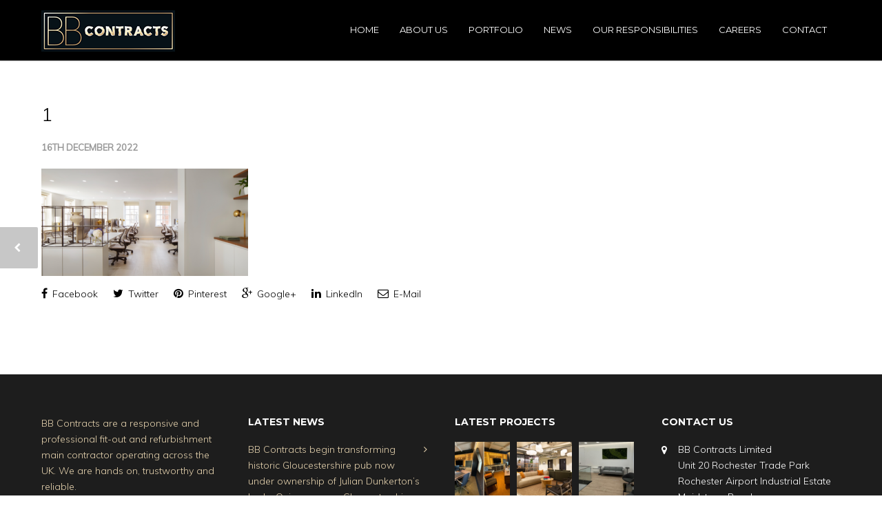

--- FILE ---
content_type: text/html; charset=UTF-8
request_url: https://www.bbcontracts.com/portfolio-item/hooke-london-mayfair/1-23/
body_size: 14295
content:
<!doctype html>
<html lang="en-GB">
<head>
<meta http-equiv="Content-Type" content="text/html; charset=UTF-8" />
<title>1 - BB Contracts</title>
<!-- Mobile Specific Metas & Favicons -->
<meta name="viewport" content="width=device-width, initial-scale=1, maximum-scale=1, user-scalable=0"><!-- WordPress Stuff -->
                        <script>
                            /* You can add more configuration options to webfontloader by previously defining the WebFontConfig with your options */
                            if ( typeof WebFontConfig === "undefined" ) {
                                WebFontConfig = new Object();
                            }
                            WebFontConfig['google'] = {families: ['Montserrat:400,700', 'Muli:300,400,300italic,400italic', 'Open+Sans:800&amp;subset=latin']};

                            (function() {
                                var wf = document.createElement( 'script' );
                                wf.src = 'https://ajax.googleapis.com/ajax/libs/webfont/1.5.3/webfont.js';
                                wf.type = 'text/javascript';
                                wf.async = 'true';
                                var s = document.getElementsByTagName( 'script' )[0];
                                s.parentNode.insertBefore( wf, s );
                            })();
                        </script>
                        <meta name='robots' content='index, follow, max-image-preview:large, max-snippet:-1, max-video-preview:-1' />
<script type="text/javascript">function rgmkInitGoogleMaps(){window.rgmkGoogleMapsCallback=true;try{jQuery(document).trigger("rgmkGoogleMapsLoad")}catch(err){}}</script>
	<!-- This site is optimized with the Yoast SEO plugin v26.5 - https://yoast.com/wordpress/plugins/seo/ -->
	<link rel="canonical" href="https://www.bbcontracts.com/portfolio-item/hooke-london-mayfair/1-23/" />
	<meta property="og:locale" content="en_GB" />
	<meta property="og:type" content="article" />
	<meta property="og:title" content="1 - BB Contracts" />
	<meta property="og:url" content="https://www.bbcontracts.com/portfolio-item/hooke-london-mayfair/1-23/" />
	<meta property="og:site_name" content="BB Contracts" />
	<meta property="og:image" content="https://www.bbcontracts.com/portfolio-item/hooke-london-mayfair/1-23" />
	<meta property="og:image:width" content="1920" />
	<meta property="og:image:height" content="1000" />
	<meta property="og:image:type" content="image/png" />
	<meta name="twitter:card" content="summary_large_image" />
	<script type="application/ld+json" class="yoast-schema-graph">{"@context":"https://schema.org","@graph":[{"@type":"WebPage","@id":"https://www.bbcontracts.com/portfolio-item/hooke-london-mayfair/1-23/","url":"https://www.bbcontracts.com/portfolio-item/hooke-london-mayfair/1-23/","name":"1 - BB Contracts","isPartOf":{"@id":"https://www.bbcontracts.com/#website"},"primaryImageOfPage":{"@id":"https://www.bbcontracts.com/portfolio-item/hooke-london-mayfair/1-23/#primaryimage"},"image":{"@id":"https://www.bbcontracts.com/portfolio-item/hooke-london-mayfair/1-23/#primaryimage"},"thumbnailUrl":"https://www.bbcontracts.com/wp-content/uploads/2022/12/1-1.png","datePublished":"2022-12-16T08:19:55+00:00","breadcrumb":{"@id":"https://www.bbcontracts.com/portfolio-item/hooke-london-mayfair/1-23/#breadcrumb"},"inLanguage":"en-GB","potentialAction":[{"@type":"ReadAction","target":["https://www.bbcontracts.com/portfolio-item/hooke-london-mayfair/1-23/"]}]},{"@type":"ImageObject","inLanguage":"en-GB","@id":"https://www.bbcontracts.com/portfolio-item/hooke-london-mayfair/1-23/#primaryimage","url":"https://www.bbcontracts.com/wp-content/uploads/2022/12/1-1.png","contentUrl":"https://www.bbcontracts.com/wp-content/uploads/2022/12/1-1.png","width":1920,"height":1000},{"@type":"BreadcrumbList","@id":"https://www.bbcontracts.com/portfolio-item/hooke-london-mayfair/1-23/#breadcrumb","itemListElement":[{"@type":"ListItem","position":1,"name":"Home","item":"https://www.bbcontracts.com/"},{"@type":"ListItem","position":2,"name":"Hooke London, Mayfair","item":"https://www.bbcontracts.com/portfolio-item/hooke-london-mayfair/"},{"@type":"ListItem","position":3,"name":"1"}]},{"@type":"WebSite","@id":"https://www.bbcontracts.com/#website","url":"https://www.bbcontracts.com/","name":"BB Contracts","description":"Refurbishing and fit-out contracting at it&#039;s very best","potentialAction":[{"@type":"SearchAction","target":{"@type":"EntryPoint","urlTemplate":"https://www.bbcontracts.com/?s={search_term_string}"},"query-input":{"@type":"PropertyValueSpecification","valueRequired":true,"valueName":"search_term_string"}}],"inLanguage":"en-GB"}]}</script>
	<!-- / Yoast SEO plugin. -->


<link rel='dns-prefetch' href='//www.bbcontracts.com' />
<link rel="alternate" type="application/rss+xml" title="BB Contracts &raquo; Feed" href="https://www.bbcontracts.com/feed/" />
<link rel="alternate" type="application/rss+xml" title="BB Contracts &raquo; Comments Feed" href="https://www.bbcontracts.com/comments/feed/" />
<link rel="alternate" title="oEmbed (JSON)" type="application/json+oembed" href="https://www.bbcontracts.com/wp-json/oembed/1.0/embed?url=https%3A%2F%2Fwww.bbcontracts.com%2Fportfolio-item%2Fhooke-london-mayfair%2F1-23%2F" />
<link rel="alternate" title="oEmbed (XML)" type="text/xml+oembed" href="https://www.bbcontracts.com/wp-json/oembed/1.0/embed?url=https%3A%2F%2Fwww.bbcontracts.com%2Fportfolio-item%2Fhooke-london-mayfair%2F1-23%2F&#038;format=xml" />
		<!-- This site uses the Google Analytics by ExactMetrics plugin v8.10.2 - Using Analytics tracking - https://www.exactmetrics.com/ -->
		<!-- Note: ExactMetrics is not currently configured on this site. The site owner needs to authenticate with Google Analytics in the ExactMetrics settings panel. -->
					<!-- No tracking code set -->
				<!-- / Google Analytics by ExactMetrics -->
		<style id='wp-img-auto-sizes-contain-inline-css' type='text/css'>
img:is([sizes=auto i],[sizes^="auto," i]){contain-intrinsic-size:3000px 1500px}
/*# sourceURL=wp-img-auto-sizes-contain-inline-css */
</style>
<style id='wp-emoji-styles-inline-css' type='text/css'>

	img.wp-smiley, img.emoji {
		display: inline !important;
		border: none !important;
		box-shadow: none !important;
		height: 1em !important;
		width: 1em !important;
		margin: 0 0.07em !important;
		vertical-align: -0.1em !important;
		background: none !important;
		padding: 0 !important;
	}
/*# sourceURL=wp-emoji-styles-inline-css */
</style>
<style id='wp-block-library-inline-css' type='text/css'>
:root{--wp-block-synced-color:#7a00df;--wp-block-synced-color--rgb:122,0,223;--wp-bound-block-color:var(--wp-block-synced-color);--wp-editor-canvas-background:#ddd;--wp-admin-theme-color:#007cba;--wp-admin-theme-color--rgb:0,124,186;--wp-admin-theme-color-darker-10:#006ba1;--wp-admin-theme-color-darker-10--rgb:0,107,160.5;--wp-admin-theme-color-darker-20:#005a87;--wp-admin-theme-color-darker-20--rgb:0,90,135;--wp-admin-border-width-focus:2px}@media (min-resolution:192dpi){:root{--wp-admin-border-width-focus:1.5px}}.wp-element-button{cursor:pointer}:root .has-very-light-gray-background-color{background-color:#eee}:root .has-very-dark-gray-background-color{background-color:#313131}:root .has-very-light-gray-color{color:#eee}:root .has-very-dark-gray-color{color:#313131}:root .has-vivid-green-cyan-to-vivid-cyan-blue-gradient-background{background:linear-gradient(135deg,#00d084,#0693e3)}:root .has-purple-crush-gradient-background{background:linear-gradient(135deg,#34e2e4,#4721fb 50%,#ab1dfe)}:root .has-hazy-dawn-gradient-background{background:linear-gradient(135deg,#faaca8,#dad0ec)}:root .has-subdued-olive-gradient-background{background:linear-gradient(135deg,#fafae1,#67a671)}:root .has-atomic-cream-gradient-background{background:linear-gradient(135deg,#fdd79a,#004a59)}:root .has-nightshade-gradient-background{background:linear-gradient(135deg,#330968,#31cdcf)}:root .has-midnight-gradient-background{background:linear-gradient(135deg,#020381,#2874fc)}:root{--wp--preset--font-size--normal:16px;--wp--preset--font-size--huge:42px}.has-regular-font-size{font-size:1em}.has-larger-font-size{font-size:2.625em}.has-normal-font-size{font-size:var(--wp--preset--font-size--normal)}.has-huge-font-size{font-size:var(--wp--preset--font-size--huge)}.has-text-align-center{text-align:center}.has-text-align-left{text-align:left}.has-text-align-right{text-align:right}.has-fit-text{white-space:nowrap!important}#end-resizable-editor-section{display:none}.aligncenter{clear:both}.items-justified-left{justify-content:flex-start}.items-justified-center{justify-content:center}.items-justified-right{justify-content:flex-end}.items-justified-space-between{justify-content:space-between}.screen-reader-text{border:0;clip-path:inset(50%);height:1px;margin:-1px;overflow:hidden;padding:0;position:absolute;width:1px;word-wrap:normal!important}.screen-reader-text:focus{background-color:#ddd;clip-path:none;color:#444;display:block;font-size:1em;height:auto;left:5px;line-height:normal;padding:15px 23px 14px;text-decoration:none;top:5px;width:auto;z-index:100000}html :where(.has-border-color){border-style:solid}html :where([style*=border-top-color]){border-top-style:solid}html :where([style*=border-right-color]){border-right-style:solid}html :where([style*=border-bottom-color]){border-bottom-style:solid}html :where([style*=border-left-color]){border-left-style:solid}html :where([style*=border-width]){border-style:solid}html :where([style*=border-top-width]){border-top-style:solid}html :where([style*=border-right-width]){border-right-style:solid}html :where([style*=border-bottom-width]){border-bottom-style:solid}html :where([style*=border-left-width]){border-left-style:solid}html :where(img[class*=wp-image-]){height:auto;max-width:100%}:where(figure){margin:0 0 1em}html :where(.is-position-sticky){--wp-admin--admin-bar--position-offset:var(--wp-admin--admin-bar--height,0px)}@media screen and (max-width:600px){html :where(.is-position-sticky){--wp-admin--admin-bar--position-offset:0px}}

/*# sourceURL=wp-block-library-inline-css */
</style><style id='global-styles-inline-css' type='text/css'>
:root{--wp--preset--aspect-ratio--square: 1;--wp--preset--aspect-ratio--4-3: 4/3;--wp--preset--aspect-ratio--3-4: 3/4;--wp--preset--aspect-ratio--3-2: 3/2;--wp--preset--aspect-ratio--2-3: 2/3;--wp--preset--aspect-ratio--16-9: 16/9;--wp--preset--aspect-ratio--9-16: 9/16;--wp--preset--color--black: #000000;--wp--preset--color--cyan-bluish-gray: #abb8c3;--wp--preset--color--white: #ffffff;--wp--preset--color--pale-pink: #f78da7;--wp--preset--color--vivid-red: #cf2e2e;--wp--preset--color--luminous-vivid-orange: #ff6900;--wp--preset--color--luminous-vivid-amber: #fcb900;--wp--preset--color--light-green-cyan: #7bdcb5;--wp--preset--color--vivid-green-cyan: #00d084;--wp--preset--color--pale-cyan-blue: #8ed1fc;--wp--preset--color--vivid-cyan-blue: #0693e3;--wp--preset--color--vivid-purple: #9b51e0;--wp--preset--gradient--vivid-cyan-blue-to-vivid-purple: linear-gradient(135deg,rgb(6,147,227) 0%,rgb(155,81,224) 100%);--wp--preset--gradient--light-green-cyan-to-vivid-green-cyan: linear-gradient(135deg,rgb(122,220,180) 0%,rgb(0,208,130) 100%);--wp--preset--gradient--luminous-vivid-amber-to-luminous-vivid-orange: linear-gradient(135deg,rgb(252,185,0) 0%,rgb(255,105,0) 100%);--wp--preset--gradient--luminous-vivid-orange-to-vivid-red: linear-gradient(135deg,rgb(255,105,0) 0%,rgb(207,46,46) 100%);--wp--preset--gradient--very-light-gray-to-cyan-bluish-gray: linear-gradient(135deg,rgb(238,238,238) 0%,rgb(169,184,195) 100%);--wp--preset--gradient--cool-to-warm-spectrum: linear-gradient(135deg,rgb(74,234,220) 0%,rgb(151,120,209) 20%,rgb(207,42,186) 40%,rgb(238,44,130) 60%,rgb(251,105,98) 80%,rgb(254,248,76) 100%);--wp--preset--gradient--blush-light-purple: linear-gradient(135deg,rgb(255,206,236) 0%,rgb(152,150,240) 100%);--wp--preset--gradient--blush-bordeaux: linear-gradient(135deg,rgb(254,205,165) 0%,rgb(254,45,45) 50%,rgb(107,0,62) 100%);--wp--preset--gradient--luminous-dusk: linear-gradient(135deg,rgb(255,203,112) 0%,rgb(199,81,192) 50%,rgb(65,88,208) 100%);--wp--preset--gradient--pale-ocean: linear-gradient(135deg,rgb(255,245,203) 0%,rgb(182,227,212) 50%,rgb(51,167,181) 100%);--wp--preset--gradient--electric-grass: linear-gradient(135deg,rgb(202,248,128) 0%,rgb(113,206,126) 100%);--wp--preset--gradient--midnight: linear-gradient(135deg,rgb(2,3,129) 0%,rgb(40,116,252) 100%);--wp--preset--font-size--small: 13px;--wp--preset--font-size--medium: 20px;--wp--preset--font-size--large: 36px;--wp--preset--font-size--x-large: 42px;--wp--preset--spacing--20: 0.44rem;--wp--preset--spacing--30: 0.67rem;--wp--preset--spacing--40: 1rem;--wp--preset--spacing--50: 1.5rem;--wp--preset--spacing--60: 2.25rem;--wp--preset--spacing--70: 3.38rem;--wp--preset--spacing--80: 5.06rem;--wp--preset--shadow--natural: 6px 6px 9px rgba(0, 0, 0, 0.2);--wp--preset--shadow--deep: 12px 12px 50px rgba(0, 0, 0, 0.4);--wp--preset--shadow--sharp: 6px 6px 0px rgba(0, 0, 0, 0.2);--wp--preset--shadow--outlined: 6px 6px 0px -3px rgb(255, 255, 255), 6px 6px rgb(0, 0, 0);--wp--preset--shadow--crisp: 6px 6px 0px rgb(0, 0, 0);}:where(.is-layout-flex){gap: 0.5em;}:where(.is-layout-grid){gap: 0.5em;}body .is-layout-flex{display: flex;}.is-layout-flex{flex-wrap: wrap;align-items: center;}.is-layout-flex > :is(*, div){margin: 0;}body .is-layout-grid{display: grid;}.is-layout-grid > :is(*, div){margin: 0;}:where(.wp-block-columns.is-layout-flex){gap: 2em;}:where(.wp-block-columns.is-layout-grid){gap: 2em;}:where(.wp-block-post-template.is-layout-flex){gap: 1.25em;}:where(.wp-block-post-template.is-layout-grid){gap: 1.25em;}.has-black-color{color: var(--wp--preset--color--black) !important;}.has-cyan-bluish-gray-color{color: var(--wp--preset--color--cyan-bluish-gray) !important;}.has-white-color{color: var(--wp--preset--color--white) !important;}.has-pale-pink-color{color: var(--wp--preset--color--pale-pink) !important;}.has-vivid-red-color{color: var(--wp--preset--color--vivid-red) !important;}.has-luminous-vivid-orange-color{color: var(--wp--preset--color--luminous-vivid-orange) !important;}.has-luminous-vivid-amber-color{color: var(--wp--preset--color--luminous-vivid-amber) !important;}.has-light-green-cyan-color{color: var(--wp--preset--color--light-green-cyan) !important;}.has-vivid-green-cyan-color{color: var(--wp--preset--color--vivid-green-cyan) !important;}.has-pale-cyan-blue-color{color: var(--wp--preset--color--pale-cyan-blue) !important;}.has-vivid-cyan-blue-color{color: var(--wp--preset--color--vivid-cyan-blue) !important;}.has-vivid-purple-color{color: var(--wp--preset--color--vivid-purple) !important;}.has-black-background-color{background-color: var(--wp--preset--color--black) !important;}.has-cyan-bluish-gray-background-color{background-color: var(--wp--preset--color--cyan-bluish-gray) !important;}.has-white-background-color{background-color: var(--wp--preset--color--white) !important;}.has-pale-pink-background-color{background-color: var(--wp--preset--color--pale-pink) !important;}.has-vivid-red-background-color{background-color: var(--wp--preset--color--vivid-red) !important;}.has-luminous-vivid-orange-background-color{background-color: var(--wp--preset--color--luminous-vivid-orange) !important;}.has-luminous-vivid-amber-background-color{background-color: var(--wp--preset--color--luminous-vivid-amber) !important;}.has-light-green-cyan-background-color{background-color: var(--wp--preset--color--light-green-cyan) !important;}.has-vivid-green-cyan-background-color{background-color: var(--wp--preset--color--vivid-green-cyan) !important;}.has-pale-cyan-blue-background-color{background-color: var(--wp--preset--color--pale-cyan-blue) !important;}.has-vivid-cyan-blue-background-color{background-color: var(--wp--preset--color--vivid-cyan-blue) !important;}.has-vivid-purple-background-color{background-color: var(--wp--preset--color--vivid-purple) !important;}.has-black-border-color{border-color: var(--wp--preset--color--black) !important;}.has-cyan-bluish-gray-border-color{border-color: var(--wp--preset--color--cyan-bluish-gray) !important;}.has-white-border-color{border-color: var(--wp--preset--color--white) !important;}.has-pale-pink-border-color{border-color: var(--wp--preset--color--pale-pink) !important;}.has-vivid-red-border-color{border-color: var(--wp--preset--color--vivid-red) !important;}.has-luminous-vivid-orange-border-color{border-color: var(--wp--preset--color--luminous-vivid-orange) !important;}.has-luminous-vivid-amber-border-color{border-color: var(--wp--preset--color--luminous-vivid-amber) !important;}.has-light-green-cyan-border-color{border-color: var(--wp--preset--color--light-green-cyan) !important;}.has-vivid-green-cyan-border-color{border-color: var(--wp--preset--color--vivid-green-cyan) !important;}.has-pale-cyan-blue-border-color{border-color: var(--wp--preset--color--pale-cyan-blue) !important;}.has-vivid-cyan-blue-border-color{border-color: var(--wp--preset--color--vivid-cyan-blue) !important;}.has-vivid-purple-border-color{border-color: var(--wp--preset--color--vivid-purple) !important;}.has-vivid-cyan-blue-to-vivid-purple-gradient-background{background: var(--wp--preset--gradient--vivid-cyan-blue-to-vivid-purple) !important;}.has-light-green-cyan-to-vivid-green-cyan-gradient-background{background: var(--wp--preset--gradient--light-green-cyan-to-vivid-green-cyan) !important;}.has-luminous-vivid-amber-to-luminous-vivid-orange-gradient-background{background: var(--wp--preset--gradient--luminous-vivid-amber-to-luminous-vivid-orange) !important;}.has-luminous-vivid-orange-to-vivid-red-gradient-background{background: var(--wp--preset--gradient--luminous-vivid-orange-to-vivid-red) !important;}.has-very-light-gray-to-cyan-bluish-gray-gradient-background{background: var(--wp--preset--gradient--very-light-gray-to-cyan-bluish-gray) !important;}.has-cool-to-warm-spectrum-gradient-background{background: var(--wp--preset--gradient--cool-to-warm-spectrum) !important;}.has-blush-light-purple-gradient-background{background: var(--wp--preset--gradient--blush-light-purple) !important;}.has-blush-bordeaux-gradient-background{background: var(--wp--preset--gradient--blush-bordeaux) !important;}.has-luminous-dusk-gradient-background{background: var(--wp--preset--gradient--luminous-dusk) !important;}.has-pale-ocean-gradient-background{background: var(--wp--preset--gradient--pale-ocean) !important;}.has-electric-grass-gradient-background{background: var(--wp--preset--gradient--electric-grass) !important;}.has-midnight-gradient-background{background: var(--wp--preset--gradient--midnight) !important;}.has-small-font-size{font-size: var(--wp--preset--font-size--small) !important;}.has-medium-font-size{font-size: var(--wp--preset--font-size--medium) !important;}.has-large-font-size{font-size: var(--wp--preset--font-size--large) !important;}.has-x-large-font-size{font-size: var(--wp--preset--font-size--x-large) !important;}
/*# sourceURL=global-styles-inline-css */
</style>

<style id='classic-theme-styles-inline-css' type='text/css'>
/*! This file is auto-generated */
.wp-block-button__link{color:#fff;background-color:#32373c;border-radius:9999px;box-shadow:none;text-decoration:none;padding:calc(.667em + 2px) calc(1.333em + 2px);font-size:1.125em}.wp-block-file__button{background:#32373c;color:#fff;text-decoration:none}
/*# sourceURL=/wp-includes/css/classic-themes.min.css */
</style>
<link rel='stylesheet' id='contact-form-7-css' href='https://www.bbcontracts.com/wp-content/plugins/contact-form-7/includes/css/styles.css?ver=6.1.4' type='text/css' media='all' />
<link rel='stylesheet' id='rs-plugin-settings-css' href='https://www.bbcontracts.com/wp-content/plugins/revslider/public/assets/css/settings.css?ver=5.2.5.3' type='text/css' media='all' />
<style id='rs-plugin-settings-inline-css' type='text/css'>
#rs-demo-id {}
/*# sourceURL=rs-plugin-settings-inline-css */
</style>
<link rel='stylesheet' id='parent-style-css' href='https://www.bbcontracts.com/wp-content/themes/unicon/style.css?ver=6.9' type='text/css' media='all' />
<link rel='stylesheet' id='dashicons-css' href='https://www.bbcontracts.com/wp-includes/css/dashicons.min.css?ver=6.9' type='text/css' media='all' />
<link rel='stylesheet' id='stylesheet-css' href='https://www.bbcontracts.com/wp-content/themes/unicon-child/style.css?ver=1' type='text/css' media='all' />
<link rel='stylesheet' id='js_composer_front-css' href='https://www.bbcontracts.com/wp-content/plugins/js_composer/assets/css/js_composer.min.css?ver=4.12' type='text/css' media='all' />
<link rel='stylesheet' id='shortcodes-css' href='https://www.bbcontracts.com/wp-content/themes/unicon/framework/css/shortcodes.css?ver=6.9' type='text/css' media='all' />
<link rel='stylesheet' id='responsive-css' href='https://www.bbcontracts.com/wp-content/themes/unicon/framework/css/responsive.css?ver=6.9' type='text/css' media='all' />
<link rel='stylesheet' id='bsf-Defaults-css' href='https://www.bbcontracts.com/wp-content/uploads/smile_fonts/Defaults/Defaults.css?ver=6.9' type='text/css' media='all' />
<script type="text/javascript" src="https://www.bbcontracts.com/wp-includes/js/jquery/jquery.min.js?ver=3.7.1" id="jquery-core-js"></script>
<script type="text/javascript" src="https://www.bbcontracts.com/wp-includes/js/jquery/jquery-migrate.min.js?ver=3.4.1" id="jquery-migrate-js"></script>
<script type="text/javascript" src="https://www.bbcontracts.com/wp-content/plugins/revslider/public/assets/js/jquery.themepunch.tools.min.js?ver=5.2.5.3" id="tp-tools-js"></script>
<script type="text/javascript" src="https://www.bbcontracts.com/wp-content/plugins/revslider/public/assets/js/jquery.themepunch.revolution.min.js?ver=5.2.5.3" id="revmin-js"></script>
<link rel="https://api.w.org/" href="https://www.bbcontracts.com/wp-json/" /><link rel="alternate" title="JSON" type="application/json" href="https://www.bbcontracts.com/wp-json/wp/v2/media/17625" /><link rel="EditURI" type="application/rsd+xml" title="RSD" href="https://www.bbcontracts.com/xmlrpc.php?rsd" />
<meta name="generator" content="WordPress 6.9" />
<link rel='shortlink' href='https://www.bbcontracts.com/?p=17625' />
<style type="text/css">
body{ font: 300 14px Muli, Arial, Helvetica, sans-serif; color: #000000; line-height: 1.7;} .wrapall, .boxed-layout{ background-color: #ffffff; } body.page-template-page-blank-php{ background: #ffffff !important; } h1{ font: 300 28px Muli, Arial, Helvetica, sans-serif; color: #000000; } h2{ font: 300 24px Muli, Arial, Helvetica, sans-serif; color: #000000; } h3{ font: 300 20px Muli, Arial, Helvetica, sans-serif; color: #000000; } h4{ font: 300 16px Muli, Arial, Helvetica, sans-serif; color: #000000; } h5{ font: 300 16px Muli, Arial, Helvetica, sans-serif; color: #000000; } h6{ font: 300 16px Muli, Arial, Helvetica, sans-serif; color: #000000; } .title{ font-family: 'Muli', Arial, Helvetica, sans-serif; } h1 a, h2 a, h3 a, h4 a, h5 a, h6 a { font-weight: inherit; color: inherit; } h1 a:hover, h2 a:hover, h3 a:hover, h4 a:hover, h5 a:hover, h6 a:hover, a:hover h1, a:hover h2, a:hover h3, a:hover h4, a:hover h5, a:hover h6 { color: #000000; } a{ color: #000000; } a:hover{ color: #000000; } input[type='text'], input[type='password'], input[type='email'], input[type='tel'], textarea, select { font-family: Muli, Arial, Helvetica, sans-serif; font-size: 14px; } #sidebar .widget h3{ font: 14px Montserrat, Arial, Helvetica, sans-serif; color: #000000; } .container .twelve.alt.sidebar-right, .container .twelve.alt.sidebar-left, #sidebar.sidebar-right #sidebar-widgets, #sidebar.sidebar-left #sidebar-widgets{ border-color: #efefef;} #topbar{ background: #f5f5f5; color: #777777; } #topbar a{ color: #999999; } #topbar a:hover{ color: #333333; } @media only screen and (max-width: 767px) { #topbar .topbar-col1{ background: #f5f5f5; } } /* Navigation */ #navigation > ul > li > a{ font: 400 13px Montserrat, Arial, Helvetica, sans-serif; color: #ffffff; } #navigation > ul > li:hover > a, #navigation > ul > li > a:hover { color: #adadad; } #navigation li.current-menu-item > a:hover, #navigation li.current-page-ancestor > a:hover, #navigation li.current-menu-ancestor > a:hover, #navigation li.current-menu-parent > a:hover, #navigation li.current_page_ancestor > a:hover, #navigation > ul > li.sfHover > a { color: #adadad; } #navigation li.current-menu-item > a, #navigation li.current-page-ancestor > a, #navigation li.current-menu-ancestor > a, #navigation li.current-menu-parent > a, #navigation li.current_page_ancestor > a { color: #c8a574; } #navigation ul li:hover{ border-color: #adadad; } #navigation li.current-menu-item, #navigation li.current-page-ancestor, #navigation li.current-menu-ancestor, #navigation li.current-menu-parent, #navigation li.current_page_ancestor{ border-color: #c8a574; } #navigation .sub-menu{ background: #262626; } #navigation .sub-menu li a{ font: 400 13px Muli, Arial, Helvetica, sans-serif; color: #cccccc; } #navigation .sub-menu li a:hover{ color: #ffffff; } #navigation .sub-menu li.current_page_item > a, #navigation .sub-menu li.current_page_item > a:hover, #navigation .sub-menu li.current-menu-item > a, #navigation .sub-menu li.current-menu-item > a:hover, #navigation .sub-menu li.current-page-ancestor > a, #navigation .sub-menu li.current-page-ancestor > a:hover, #navigation .sub-menu li.current-menu-ancestor > a, #navigation .sub-menu li.current-menu-ancestor > a:hover, #navigation .sub-menu li.current-menu-parent > a, #navigation .sub-menu li.current-menu-parent > a:hover, #navigation .sub-menu li.current_page_ancestor > a, #navigation .sub-menu li.current_page_ancestor > a:hover{ color: #ffffff; } #navigation .sub-menu li a, #navigation .sub-menu ul li a{ border-color: #333333; } #navigation > ul > li.megamenu > ul.sub-menu{ background: #262626; border-color: #adadad; } #navigation > ul > li.megamenu > ul > li { border-right-color: #333333 !important; } #navigation > ul > li.megamenu ul li a{ color:#cccccc; } #navigation > ul > li.megamenu > ul > li > a { color:#ffffff; } #navigation > ul > li.megamenu > ul ul li a:hover, #header #navigation > ul > li.megamenu > ul ul li.current-menu-item a { color: #ffffff !important; background-color: #333333 !important; } /* Header General */ #search-btn, #shopping-btn, #close-search-btn { color: #bbbbbb; } #search-btn:hover, #shopping-btn:hover, #close-search-btn:hover { color: #999999; } #slogan{ font: 400 20px Open Sans, Arial, Helvetica, sans-serif; color: #777777; margin-top: 26px; } /* Mobile Header */ #mobile-navigation{ background: #262626; } #mobile-navigation ul li a{ font: 400 13px Muli, Arial, Helvetica, sans-serif; color: #cccccc; border-bottom-color: #333333 !important; } #mobile-navigation ul li a:hover, #mobile-navigation ul li a:hover [class^='fa-'], #mobile-navigation li.open > a, #mobile-navigation ul li.current-menu-item > a, #mobile-navigation ul li.current-menu-ancestor > a{ color: #ffffff; } body #mobile-navigation li.open > a [class^='fa-']{ color: #ffffff; } #mobile-navigation form, #mobile-navigation form input{ background: #444444; color: #cccccc; } #mobile-navigation form:before{ color: #cccccc; } #mobile-header{ background: #000000; height: 88px; } #mobile-navigation-btn, #mobile-cart-btn, #mobile-shopping-btn{ color: #bbbbbb; line-height: 88px; } #mobile-navigation-btn:hover, #mobile-cart-btn:hover, #mobile-shopping-btn:hover { color: #999999; } #mobile-header .logo{ margin-top: 15px; } /* Header V1 */ #header.header-v1 { height: 88px; background: #000000; } .header-v1 .logo{ margin-top: 15px; } .header-v1 #navigation > ul > li{ height: 88px; padding-top: 35px; } .header-v1 #navigation .sub-menu{ top: 88px; } .header-v1 .header-icons-divider{ line-height: 88px; background: #efefef; } #header.header-v1 .widget_shopping_cart{ top: 88px; } .header-v1 #search-btn, .header-v1 #close-search-btn, .header-v1 #shopping-btn{ line-height: 88px; } .header-v1 #search-top, .header-v1 #search-top input{ height: 88px; } .header-v1 #search-top input{ color: #000000; font-family: Muli, Arial, Helvetica, sans-serif; } /* Header V3 */ #header.header-v3 { background: #000000; } .header-v3 .navigation-wrap{ background: #000000; border-top: 1px solid #efefef; } .header-v3 .logo { margin-top: 30px; margin-bottom: 30px; } /* Header V4 */ #header.header-v4 { background: #000000; } .header-v4 .navigation-wrap{ background: #000000; border-top: 1px solid #efefef; } .header-v4 .logo { margin-top: 30px; margin-bottom: 30px; } /* Transparent Header */ #transparentimage{ padding: 88px 0 0 0; } .header-is-transparent #mobile-navigation{ top: 88px; } /* Stuck */ .stuck{ background: #000000; } /* Titlebars */ .titlebar h1{ font: 800 40px Open Sans, Arial, Helvetica, sans-serif; color: #777777; } #fulltitle{ background: #ffffff; border-bottom: 1px none #efefef; } #breadcrumbs{ margin-top: 6px; } #breadcrumbs, #breadcrumbs a{ font: 13px Open Sans, Arial, Helvetica, sans-serif; color: #aaaaaa; } #breadcrumbs a:hover{ color: #666666; } #fullimagecenter h1, #transparentimage h1{ font: 40px Montserrat, Arial, Helvetica, sans-serif; color: #ffffff; text-transform: uppercase; letter-spacing: 0px; text-align: center; } /* Footer */ #footer .widget h3{ font: 700 14px Montserrat, Arial, Helvetica, sans-serif; color: #ffffff; } #footer{ color: #e5d2ae; border-top: 4px none #1cbac8; } #footer{ background-color: #1d1d1d; } #footer a, #footer .widget ul li:after { color: #e5d2ae; } #footer a:hover, #footer .widget ul li:hover:after { color: #e5d2ae; } #footer .widget ul li{ border-bottom-color: #333333; } /* Copyright */ #copyright{ background: #161717; color: #777777; } #copyright a { color: #999999; } #copyright a:hover { color: #cccccc; } /* Color Accent */ .highlight{color:#c8a574 !important;} ::selection{ background: #c8a574; } ::-moz-selection { background: #c8a574; } #shopping-btn span{background:#c8a574;} .blog-page .post h1 a:hover,.blog-page .post h2 a:hover{color:#c8a574;} .entry-image .entry-overlay{background:#c8a574;} .entry-quote a:hover{background:#c8a574;} .entry-link a:hover{background:#c8a574;} .blog-single .entry-tags a:hover{color:#c8a574;} .sharebox ul li a:hover{color:#c8a574;} #pagination .current a{background:#c8a574;} #filters ul li a:hover{color:#c8a574;} #filters ul li a.active{color:#c8a574;} #back-to-top a:hover{background-color:#c8a574;} #sidebar .widget ul li a:hover{color:#c8a574;} #sidebar .widget ul li:hover:after{color:#c8a574;} .widget_tag_cloud a:hover,.widget_product_tag_cloud a:hover{background:#c8a574;border-color:#c8a574;} .widget_portfolio .portfolio-widget-item .portfolio-overlay{background:#c8a574;} #sidebar .widget_nav_menu ul li a:hover{color:#c8a574;} #footer .widget_tag_cloud a:hover,#footer .widget_product_tag_cloud a:hover{background:#c8a574;border-color:#c8a574;} /* Shortcodes */ .box.style-2{border-top-color:#c8a574;} .box.style-4{border-color:#c8a574;} .box.style-6{background:#c8a574;} a.button,input[type=submit],button,.minti_button{background:#c8a574;border-color:#c8a574;} a.button.color-2{color:#c8a574;border-color:#c8a574;} a.button.color-3{background:#c8a574;border-color:#c8a574;} a.button.color-9{color:#c8a574;} a.button.color-6:hover{background:#c8a574;border-color:#c8a574;} a.button.color-7:hover{background:#c8a574;border-color:#c8a574;} .counter-number{color:#c8a574;} .divider-title.align-center:after, .divider-title.align-left:after { background-color:#c8a574 } .divider5{border-bottom-color:#c8a574;} .dropcap.dropcap-circle{background-color:#c8a574;} .dropcap.dropcap-box{background-color:#c8a574;} .dropcap.dropcap-color{color:#c8a574;} .toggle .toggle-title.active, .color-light .toggle .toggle-title.active{ background:#c8a574; border-color: #c8a574;} .iconbox-style-1.icon-color-accent i.boxicon,.iconbox-style-2.icon-color-accent i.boxicon,.iconbox-style-3.icon-color-accent i.boxicon,.iconbox-style-8.icon-color-accent i.boxicon,.iconbox-style-9.icon-color-accent i.boxicon{color:#c8a574!important;} .iconbox-style-4.icon-color-accent i.boxicon,.iconbox-style-5.icon-color-accent i.boxicon,.iconbox-style-6.icon-color-accent i.boxicon,.iconbox-style-7.icon-color-accent i.boxicon,.flip .icon-color-accent.card .back{background:#c8a574;} .latest-blog .blog-item .blog-overlay{background:#c8a574;} .latest-blog .blog-item .blog-pic i{color:#c8a574;} .latest-blog .blog-item h4 a:hover{color:#c8a574;} .progressbar .progress-percentage{background:#c8a574;} .wpb_widgetised_column .widget ul li a:hover{color:#c8a574;} .wpb_widgetised_column .widget ul li:hover:after{color:#c8a574;} .wpb_accordion .wpb_accordion_wrapper .ui-state-active .ui-icon{background-color:#c8a574;} .wpb_accordion .wpb_accordion_wrapper .ui-state-active.wpb_accordion_header a{color:#c8a574;} .wpb_accordion .wpb_accordion_wrapper .wpb_accordion_header a:hover,.wpb_accordion .wpb_accordion_wrapper .wpb_accordion_header a:hover .ui-state-default .ui-icon{color:#c8a574;} .wpb_accordion .wpb_accordion_wrapper .wpb_accordion_header:hover .ui-icon{background-color:#c8a574!important;} .wpb_content_element.wpb_tabs .wpb_tabs_nav li.ui-tabs-active{border-bottom-color:#c8a574;} .portfolio-item h4 a:hover{ color: #c8a574; } .portfolio-filters ul li a:hover { color: #c8a574; } .portfolio-filters ul li a.active { color: #c8a574; } .portfolio-overlay-icon .portfolio-overlay{ background: #c8a574; } .portfolio-overlay-icon i{ color: #c8a574; } .portfolio-overlay-effect .portfolio-overlay{ background: #c8a574; } .portfolio-overlay-name .portfolio-overlay{ background: #c8a574; } .portfolio-detail-attributes ul li a:hover{ color: #c8a574; } a.catimage:hover .catimage-text{ background: #c8a574; } /* WooCommerce */ .products li h3{font: 300 14px Muli, Arial, Helvetica, sans-serif; color: #000000;} .woocommerce .button.checkout-button{background:#c8a574;border-color:#c8a574;} .woocommerce .products .onsale{background:#c8a574;} .product .onsale{background:#c8a574;} button.single_add_to_cart_button:hover{background:#c8a574;} .woocommerce-tabs > ul > li.active a{color:#c8a574;border-bottom-color:#c8a574;} p.stars a:hover{background:#c8a574;} p.stars a.active,p.stars a.active:after{background:#c8a574;} .product_list_widget a{color:#c8a574;} .woocommerce .widget_layered_nav li.chosen a{color:#c8a574!important;} .woocommerce .widget_product_categories > ul > li.current-cat > a{color:#c8a574!important;} .woocommerce .widget_product_categories > ul > li.current-cat:after{color:#c8a574!important;} .woocommerce-message{ background: #c8a574; } .bbp-topics-front ul.super-sticky .bbp-topic-title:before, .bbp-topics ul.super-sticky .bbp-topic-title:before, .bbp-topics ul.sticky .bbp-topic-title:before, .bbp-forum-content ul.sticky .bbp-topic-title:before{color: #c8a574!important; } #subscription-toggle a:hover{ background: #c8a574; } .bbp-pagination-links span.current{ background: #c8a574; } div.wpcf7-mail-sent-ok,div.wpcf7-mail-sent-ng,div.wpcf7-spam-blocked,div.wpcf7-validation-errors{ background: #c8a574; } .wpcf7-not-valid{ border-color: #c8a574 !important;} .products .button.add_to_cart_button{ color: #c8a574!important; } .minti_list.color-accent li:before{ color: #c8a574!important; } .blogslider_text .post-categories li a{ background-color: #c8a574; } .minti_zooming_slider .flex-control-nav li .minti_zooming_slider_ghost { background-color: #c8a574; } .minti_carousel.pagination_numbers .owl-dots .owl-dot.active{ background-color: #c8a574; } .wpb_content_element.wpb_tour .wpb_tabs_nav li.ui-tabs-active, .color-light .wpb_content_element.wpb_tour .wpb_tabs_nav li.ui-tabs-active{ background-color: #c8a574; } .masonry_icon i{ color: #c8a574; } /* Special Font */ .font-special, .button, .counter-title, h6, .wpb_accordion .wpb_accordion_wrapper .wpb_accordion_header a, .pricing-plan .pricing-plan-head h3, a.catimage, .divider-title, button, input[type='submit'], input[type='reset'], input[type='button'], .vc_pie_chart h4, .page-404 h3, .minti_masonrygrid_item h4{ font-family: 'Montserrat', Arial, Helvetica, sans-serif; /*letter-spacing: 0px; font-weight: ;*/} .ui-helper-reset{ line-height: 1.7; } /* User CSS from Theme Options */ .gradient-divider-column .newdivider{ border:none !important; height: 4px; max-height:none !important; background: -moz-linear-gradient(left, #e5cb9a, #e5cb9a, #C8A574, #e5cb9a); /* FF3.6-15 */ background: -webkit-linear-gradient(left, #e5cb9a, #e5cb9a, #C8A574, #e5cb9a); /* Chrome10-25,Safari5.1-6 */ background: linear-gradient(to right, #e5cb9a, #e5cb9a, #C8A574, #e5cb9a); /* W3C, IE10+, FF16+, Chrome26+, Opera12+, Safari7+ */ filter: progid:DXImageTransform.Microsoft.gradient( startColorstr='#00c8a574', endColorstr='#00c8a574',GradientType=1 ); /* IE6-9 */ } .type-portfolio .project-box{ position: relative; margin-top: 60px; text-transform: uppercase; background-color: #000000; color: #E6D3AE; padding:10px 20px; display: inline-block; font-size: 30px; font-weight: 900; font-family: 'Montserrat', Arial, Helvetica, sans-serif; } .type-portfolio .project-box:after { left: 100%; top: 50%; border: solid transparent; content: " "; height: 0; width: 0; position: absolute; pointer-events: none; border-color: rgba(0, 0, 0, 0); border-left-color: #000000; border-width: 15px; margin-top: -15px; } @media (max-width:767px){ .type-portfolio .project-box{ display: none; } } .type-portfolio .testimonial-img{ width: 90px; height: auto; border-radius: 0; } a, select, input[type="submit"], input[type="text"], input[type="password"], input[type="email"], input[type="tel"], textarea{ border-radius: 0 !important; } #footer .widget_contact *{ color: #FFFFFF; } .greyscale-images-row .single_image img{ -webkit-filter: grayscale(100%); filter: grayscale(100%); } .greyscale-images-row .single_image img:hover{ -webkit-filter: grayscale(0%); filter: grayscale(0%); } @media only screen and (max-width: 1199px) { #header, .sticky-wrapper{display:none;} #mobile-header{display:inherit} }
</style><meta name="generator" content="Powered by Visual Composer - drag and drop page builder for WordPress."/>
<!--[if lte IE 9]><link rel="stylesheet" type="text/css" href="https://www.bbcontracts.com/wp-content/plugins/js_composer/assets/css/vc_lte_ie9.min.css" media="screen"><![endif]--><!--[if IE  8]><link rel="stylesheet" type="text/css" href="https://www.bbcontracts.com/wp-content/plugins/js_composer/assets/css/vc-ie8.min.css" media="screen"><![endif]--><meta name="generator" content="Powered by Slider Revolution 5.2.5.3 - responsive, Mobile-Friendly Slider Plugin for WordPress with comfortable drag and drop interface." />
<noscript><style type="text/css"> .wpb_animate_when_almost_visible { opacity: 1; }</style></noscript></head>

<body class="attachment wp-singular attachment-template-default single single-attachment postid-17625 attachmentid-17625 attachment-png wp-theme-unicon wp-child-theme-unicon-child smooth-scroll wpb-js-composer js-comp-ver-4.12 vc_responsive">

	<div class="site-wrapper wrapall">

	
<header id="header" class="header header-v1 header-v1-only clearfix  ">
		
	<div class="container">
	
		<div id="logo-navigation" class="sixteen columns">
			
			<div id="logo" class="logo">
									<a href="https://www.bbcontracts.com/"><img src="https://www.bbcontracts.com/wp-content/uploads/2016/07/bbcontracts-landscape-logo-01.png" alt="BB Contracts" class="logo_standard" /></a>
					<a href="https://www.bbcontracts.com/"><img src="https://www.bbcontracts.com/wp-content/uploads/2016/07/bbcontracts-landscape-logo-01.png" alt="BB Contracts" class="logo_transparent" /></a>					<a href="https://www.bbcontracts.com/"><img src="https://www.bbcontracts.com/wp-content/uploads/2016/07/bbcontracts-landscape-logo-01.png" width="194" height="60" alt="BB Contracts" class="logo_retina" /></a>					<a href="https://www.bbcontracts.com/"><img src="https://www.bbcontracts.com/wp-content/uploads/2016/07/bbcontracts-landscape-logo-01.png" width="194" height="60" alt="BB Contracts" class="logo_retina_transparent" /></a>							</div>

			<div id="navigation" class="clearfix">			
				<div class="header-icons">
												
								</div>	

				<ul id="nav" class="menu"><li id="menu-item-15397" class="menu-item menu-item-type-post_type menu-item-object-page menu-item-home menu-item-15397"><a href="https://www.bbcontracts.com/">HOME</a></li>
<li id="menu-item-15576" class="menu-item menu-item-type-custom menu-item-object-custom menu-item-has-children menu-item-15576"><a href="#">ABOUT US</a>
<ul class="sub-menu">
	<li id="menu-item-16212" class="menu-item menu-item-type-post_type menu-item-object-page menu-item-16212"><a href="https://www.bbcontracts.com/our-history/">Our History</a></li>
	<li id="menu-item-16077" class="menu-item menu-item-type-post_type menu-item-object-page menu-item-16077"><a href="https://www.bbcontracts.com/mission-vision-values/">Mission, Vision &#038; Values</a></li>
	<li id="menu-item-16072" class="menu-item menu-item-type-post_type menu-item-object-page menu-item-16072"><a href="https://www.bbcontracts.com/what-we-do/">What We Do</a></li>
	<li id="menu-item-15713" class="menu-item menu-item-type-post_type menu-item-object-page menu-item-15713"><a href="https://www.bbcontracts.com/our-team/">Our Team</a></li>
	<li id="menu-item-16702" class="menu-item menu-item-type-post_type menu-item-object-page menu-item-16702"><a href="https://www.bbcontracts.com/our-partners/">Partners</a></li>
	<li id="menu-item-15772" class="menu-item menu-item-type-post_type menu-item-object-page menu-item-15772"><a href="https://www.bbcontracts.com/quality/">Quality</a></li>
	<li id="menu-item-15775" class="menu-item menu-item-type-post_type menu-item-object-page menu-item-15775"><a href="https://www.bbcontracts.com/financial/">Financial</a></li>
	<li id="menu-item-15788" class="menu-item menu-item-type-post_type menu-item-object-page menu-item-15788"><a href="https://www.bbcontracts.com/insurances/">Insurances</a></li>
	<li id="menu-item-16065" class="menu-item menu-item-type-post_type menu-item-object-page menu-item-16065"><a href="https://www.bbcontracts.com/where-we-work/">Where We Work</a></li>
</ul>
</li>
<li id="menu-item-15653" class="menu-item menu-item-type-post_type menu-item-object-page menu-item-15653"><a href="https://www.bbcontracts.com/projects/">PORTFOLIO</a></li>
<li id="menu-item-16083" class="menu-item menu-item-type-post_type menu-item-object-page menu-item-16083"><a href="https://www.bbcontracts.com/news/">NEWS</a></li>
<li id="menu-item-15285" class="menu-item menu-item-type-custom menu-item-object-custom menu-item-has-children menu-item-15285"><a href="#">OUR RESPONSIBILITIES</a>
<ul class="sub-menu">
	<li id="menu-item-15984" class="menu-item menu-item-type-post_type menu-item-object-page menu-item-15984"><a href="https://www.bbcontracts.com/health-and-safety/">Health &#038; Safety</a></li>
	<li id="menu-item-15983" class="menu-item menu-item-type-post_type menu-item-object-page menu-item-15983"><a href="https://www.bbcontracts.com/community/">Community</a></li>
	<li id="menu-item-16007" class="menu-item menu-item-type-post_type menu-item-object-page menu-item-16007"><a href="https://www.bbcontracts.com/training/">Training</a></li>
	<li id="menu-item-16006" class="menu-item menu-item-type-post_type menu-item-object-page menu-item-16006"><a href="https://www.bbcontracts.com/accreditations/">Accreditations</a></li>
	<li id="menu-item-16005" class="menu-item menu-item-type-post_type menu-item-object-page menu-item-16005"><a href="https://www.bbcontracts.com/environmental/">Environmental</a></li>
</ul>
</li>
<li id="menu-item-16154" class="menu-item menu-item-type-post_type menu-item-object-page menu-item-16154"><a href="https://www.bbcontracts.com/careers/">CAREERS</a></li>
<li id="menu-item-16104" class="menu-item menu-item-type-post_type menu-item-object-page menu-item-16104"><a href="https://www.bbcontracts.com/contact/">CONTACT</a></li>
</ul>			</div>
			
		</div>
		
		
			

	</div>	
	
</header>

<div id="mobile-header" class="mobile-header-v1">
	<div class="container">
		<div class="sixteen columns">
			<div id="mobile-logo" class="logo">
									<a href="https://www.bbcontracts.com/"><img src="https://www.bbcontracts.com/wp-content/uploads/2016/07/bbcontracts-landscape-logo-01.png" alt="BB Contracts" class="logo_standard" /></a>
					<a href="https://www.bbcontracts.com/"><img src="https://www.bbcontracts.com/wp-content/uploads/2016/07/bbcontracts-landscape-logo-01.png" width="194" height="60" alt="BB Contracts" class="logo_retina" /></a>							</div>
			<a href="#" id="mobile-navigation-btn"><i class="fa fa-bars"></i></a>
					</div>
	</div>
</div>

<div id="mobile-navigation">
	<div class="container">
		<div class="sixteen columns">
			<div class="menu-mega-menu-container"><ul id="mobile-nav" class="menu"><li class="menu-item menu-item-type-post_type menu-item-object-page menu-item-home menu-item-15397"><a href="https://www.bbcontracts.com/">HOME</a></li>
<li class="menu-item menu-item-type-custom menu-item-object-custom menu-item-has-children menu-item-15576"><a href="#">ABOUT US</a>
<ul class="sub-menu">
	<li class="menu-item menu-item-type-post_type menu-item-object-page menu-item-16212"><a href="https://www.bbcontracts.com/our-history/">Our History</a></li>
	<li class="menu-item menu-item-type-post_type menu-item-object-page menu-item-16077"><a href="https://www.bbcontracts.com/mission-vision-values/">Mission, Vision &#038; Values</a></li>
	<li class="menu-item menu-item-type-post_type menu-item-object-page menu-item-16072"><a href="https://www.bbcontracts.com/what-we-do/">What We Do</a></li>
	<li class="menu-item menu-item-type-post_type menu-item-object-page menu-item-15713"><a href="https://www.bbcontracts.com/our-team/">Our Team</a></li>
	<li class="menu-item menu-item-type-post_type menu-item-object-page menu-item-16702"><a href="https://www.bbcontracts.com/our-partners/">Partners</a></li>
	<li class="menu-item menu-item-type-post_type menu-item-object-page menu-item-15772"><a href="https://www.bbcontracts.com/quality/">Quality</a></li>
	<li class="menu-item menu-item-type-post_type menu-item-object-page menu-item-15775"><a href="https://www.bbcontracts.com/financial/">Financial</a></li>
	<li class="menu-item menu-item-type-post_type menu-item-object-page menu-item-15788"><a href="https://www.bbcontracts.com/insurances/">Insurances</a></li>
	<li class="menu-item menu-item-type-post_type menu-item-object-page menu-item-16065"><a href="https://www.bbcontracts.com/where-we-work/">Where We Work</a></li>
</ul>
</li>
<li class="menu-item menu-item-type-post_type menu-item-object-page menu-item-15653"><a href="https://www.bbcontracts.com/projects/">PORTFOLIO</a></li>
<li class="menu-item menu-item-type-post_type menu-item-object-page menu-item-16083"><a href="https://www.bbcontracts.com/news/">NEWS</a></li>
<li class="menu-item menu-item-type-custom menu-item-object-custom menu-item-has-children menu-item-15285"><a href="#">OUR RESPONSIBILITIES</a>
<ul class="sub-menu">
	<li class="menu-item menu-item-type-post_type menu-item-object-page menu-item-15984"><a href="https://www.bbcontracts.com/health-and-safety/">Health &#038; Safety</a></li>
	<li class="menu-item menu-item-type-post_type menu-item-object-page menu-item-15983"><a href="https://www.bbcontracts.com/community/">Community</a></li>
	<li class="menu-item menu-item-type-post_type menu-item-object-page menu-item-16007"><a href="https://www.bbcontracts.com/training/">Training</a></li>
	<li class="menu-item menu-item-type-post_type menu-item-object-page menu-item-16006"><a href="https://www.bbcontracts.com/accreditations/">Accreditations</a></li>
	<li class="menu-item menu-item-type-post_type menu-item-object-page menu-item-16005"><a href="https://www.bbcontracts.com/environmental/">Environmental</a></li>
</ul>
</li>
<li class="menu-item menu-item-type-post_type menu-item-object-page menu-item-16154"><a href="https://www.bbcontracts.com/careers/">CAREERS</a></li>
<li class="menu-item menu-item-type-post_type menu-item-object-page menu-item-16104"><a href="https://www.bbcontracts.com/contact/">CONTACT</a></li>
</ul></div>			
				
		</div>
	</div>
</div>

		
			
					<div id="notitlebar"></div>
		


<div id="page-wrap" class="blog-page blog-single container">
	
	<div id="content" class="sixteen columns">
	
					
			<div class="post-time">
    <span class="month">Dec</span>
    <span class="day">16</span>
</div>

<article id="post-17625" class="clearfix post-17625 attachment type-attachment status-inherit hentry">
    
                    
    <div class="entry-wrap">

        <div class="entry-title">
                            <h1><a href="https://www.bbcontracts.com/portfolio-item/hooke-london-mayfair/1-23/" title="Permalink to 1" rel="bookmark">1</a></h1>
                    </div>

                <div class="entry-meta">
            <ul>
		
		<li class="meta-date">16th December 2022</li>
					</ul>
        </div>
        
        <div class="entry-content">
                            <p class="attachment"><a rel="prettyPhoto[pp_gal]" href='https://www.bbcontracts.com/wp-content/uploads/2022/12/1-1.png'><img decoding="async" width="300" height="156" src="https://www.bbcontracts.com/wp-content/uploads/2022/12/1-1-300x156.png" class="attachment-medium size-medium" alt="" srcset="https://www.bbcontracts.com/wp-content/uploads/2022/12/1-1-300x156.png 300w, https://www.bbcontracts.com/wp-content/uploads/2022/12/1-1-1024x533.png 1024w, https://www.bbcontracts.com/wp-content/uploads/2022/12/1-1-768x400.png 768w, https://www.bbcontracts.com/wp-content/uploads/2022/12/1-1-1536x800.png 1536w, https://www.bbcontracts.com/wp-content/uploads/2022/12/1-1.png 1920w" sizes="(max-width: 300px) 100vw, 300px" /></a></p>
                    </div>
        
        
    </div>

</article><!-- #post -->			
							<div class="sharebox clearfix">
	<ul>
			
		<li>
			<a href="http://www.facebook.com/sharer.php?u=https://www.bbcontracts.com/portfolio-item/hooke-london-mayfair/1-23/&amp;t=1" class="share-facebook" target="_blank" title="Share via Facebook"><i class="fa fa-facebook"></i> Facebook</a>
		</li>
					
		<li>
			<a href="http://twitter.com/home?status=1 https://www.bbcontracts.com/portfolio-item/hooke-london-mayfair/1-23/" class="share-twitter" target="_blank" title="Share via Twitter"><i class="fa fa-twitter"></i> Twitter</a>
		</li>
							
		<li>
			<a href="http://pinterest.com/pin/create/button/?url=https://www.bbcontracts.com/portfolio-item/hooke-london-mayfair/1-23/&amp;media=https://www.bbcontracts.com/wp-content/uploads/2022/12/1-1.png&amp;" target="_blank" class="share-pinterest" title="Share via Pinterest"><i class="fa fa-pinterest"></i> Pinterest</a>
		</li>
					
		<li>
			<a href="https://plus.google.com/share?url=https://www.bbcontracts.com/portfolio-item/hooke-london-mayfair/1-23/" target="_blank" class="share-google" title="Share via Google+"><i class="fa fa-google-plus"></i> Google+</a>
		</li>
					
		<li>
			<a href="http://linkedin.com/shareArticle?mini=true&amp;url=https://www.bbcontracts.com/portfolio-item/hooke-london-mayfair/1-23/&amp;title=1" target="_blank" class="share-linkedin" title="Share via LinkedIn"><i class="fa fa-linkedin"></i> LinkedIn</a>
		</li>
					
		<li>
			<a href="mailto:?subject=1&amp;body=https://www.bbcontracts.com/portfolio-item/hooke-london-mayfair/1-23/" class="share-mail" title="Share via E-Mail"><i class="fa fa-envelope-o"></i> E-Mail</a>
		</li>
			</ul>
</div>						
							
					
			<div id="comments">

		
		
					<p class="hidden">Comments are closed.</p>
	
				
			
		

</div>			
				
				<div id="post-navigation">
					<a href="https://www.bbcontracts.com/portfolio-item/hooke-london-mayfair/" rel="prev"><div class="prev"></div></a>									</div>
				
			
	</div>

	
</div>

		
			
		<footer id="footer">
			<div class="container">
				<div class="four columns"><div id="text-2" class="widget widget_text">			<div class="textwidget"><p>BB Contracts are a responsive and professional fit-out and refurbishment main contractor operating across the UK. We are hands on, trustworthy and reliable.</p>
<p>©2019 - BB Contracts Limited<br />
<span style="font-size:0.8em">Website design: <a href="http://www.joannewood.co.uk">www.joannewood.co.uk</a></span></p>
</div>
		</div></div>
								<div class="four columns">
		<div id="recent-posts-3" class="widget widget_recent_entries">
		<h3>LATEST NEWS</h3>
		<ul>
											<li>
					<a href="https://www.bbcontracts.com/2019/04/bb-contracts-begin-transforming-historic-gloucestershire-pub-now-under-ownership-of-julian-dunkertons-lucky-onion-group-gloucestershire-live/">BB Contracts begin transforming historic Gloucestershire pub now under ownership of Julian Dunkerton&#8217;s Lucky Onion group &#8211; Gloucestershire Live</a>
									</li>
											<li>
					<a href="https://www.bbcontracts.com/2019/03/history-and-modern-design-share-kindred-spirit/">History and modern design share Kindred spirit</a>
									</li>
											<li>
					<a href="https://www.bbcontracts.com/2019/03/best-sustainable-pub-company-darwin-wallace-sponsored-by-sky/">Best Sustainable Pub Company: Darwin &#038; Wallace (Sponsored by Sky)</a>
									</li>
											<li>
					<a href="https://www.bbcontracts.com/2019/02/no29-power-station-west-battersea/">No29 Power Station West Battersea &#8211; Premier Hospitality Edition</a>
									</li>
											<li>
					<a href="https://www.bbcontracts.com/2019/01/kindred-hammersmith-completion-dezeen-edition/">Kindred, Hammersmith Completion &#8211; Dezeen Edition</a>
									</li>
					</ul>

		</div></div>
												<div class="four columns"><div id="portfolio-2" class="widget widget_portfolio"><h3>LATEST PROJECTS</h3>		<div class="recent-works-items clearfix">
						<div class="portfolio-widget-item">
                        	<a href="https://www.bbcontracts.com/portfolio-item/cork-street-mayfair/" title="Cork Street, Mayfair" class="portfolio-pic"><img width="80" height="80" src="https://www.bbcontracts.com/wp-content/uploads/2024/09/1-1-80x80.png" class="attachment-mini size-mini wp-post-image" alt="" decoding="async" loading="lazy" srcset="https://www.bbcontracts.com/wp-content/uploads/2024/09/1-1-80x80.png 80w, https://www.bbcontracts.com/wp-content/uploads/2024/09/1-1-150x150.png 150w, https://www.bbcontracts.com/wp-content/uploads/2024/09/1-1-500x500.png 500w, https://www.bbcontracts.com/wp-content/uploads/2024/09/1-1-1000x1000.png 1000w" sizes="auto, (max-width: 80px) 100vw, 80px" /><span class="portfolio-overlay"><i class="icon-minti-plus"></i></span></a>
                   </div>
				<div class="portfolio-widget-item">
                        	<a href="https://www.bbcontracts.com/portfolio-item/the-lighthouse-fitzrovia/" title="The Lighthouse, Fitzrovia" class="portfolio-pic"><img width="80" height="80" src="https://www.bbcontracts.com/wp-content/uploads/2024/09/2-80x80.png" class="attachment-mini size-mini wp-post-image" alt="" decoding="async" loading="lazy" srcset="https://www.bbcontracts.com/wp-content/uploads/2024/09/2-80x80.png 80w, https://www.bbcontracts.com/wp-content/uploads/2024/09/2-150x150.png 150w, https://www.bbcontracts.com/wp-content/uploads/2024/09/2-500x500.png 500w, https://www.bbcontracts.com/wp-content/uploads/2024/09/2-1000x1000.png 1000w" sizes="auto, (max-width: 80px) 100vw, 80px" /><span class="portfolio-overlay"><i class="icon-minti-plus"></i></span></a>
                   </div>
				<div class="portfolio-widget-item">
                        	<a href="https://www.bbcontracts.com/portfolio-item/iron-mountain-auto-store/" title="Iron Mountain &#8216;Auto Store&#8217;" class="portfolio-pic"><img width="80" height="80" src="https://www.bbcontracts.com/wp-content/uploads/2024/02/1-80x80.png" class="attachment-mini size-mini wp-post-image" alt="" decoding="async" loading="lazy" srcset="https://www.bbcontracts.com/wp-content/uploads/2024/02/1-80x80.png 80w, https://www.bbcontracts.com/wp-content/uploads/2024/02/1-150x150.png 150w, https://www.bbcontracts.com/wp-content/uploads/2024/02/1-500x500.png 500w, https://www.bbcontracts.com/wp-content/uploads/2024/02/1-1000x1000.png 1000w" sizes="auto, (max-width: 80px) 100vw, 80px" /><span class="portfolio-overlay"><i class="icon-minti-plus"></i></span></a>
                   </div>
				<div class="portfolio-widget-item">
                        	<a href="https://www.bbcontracts.com/portfolio-item/kmk-kinderzimmer-berkhamsted/" title="KMK Kinderzimmer, Berkhamsted" class="portfolio-pic"><img width="80" height="80" src="https://www.bbcontracts.com/wp-content/uploads/2023/12/5-1-80x80.png" class="attachment-mini size-mini wp-post-image" alt="" decoding="async" loading="lazy" srcset="https://www.bbcontracts.com/wp-content/uploads/2023/12/5-1-80x80.png 80w, https://www.bbcontracts.com/wp-content/uploads/2023/12/5-1-150x150.png 150w, https://www.bbcontracts.com/wp-content/uploads/2023/12/5-1-500x500.png 500w, https://www.bbcontracts.com/wp-content/uploads/2023/12/5-1-1000x1000.png 1000w" sizes="auto, (max-width: 80px) 100vw, 80px" /><span class="portfolio-overlay"><i class="icon-minti-plus"></i></span></a>
                   </div>
				<div class="portfolio-widget-item">
                        	<a href="https://www.bbcontracts.com/portfolio-item/the-hari-hotel-knightsbridge/" title="The Hari Hotel, Knightsbridge" class="portfolio-pic"><img width="80" height="80" src="https://www.bbcontracts.com/wp-content/uploads/2023/12/1-80x80.png" class="attachment-mini size-mini wp-post-image" alt="" decoding="async" loading="lazy" srcset="https://www.bbcontracts.com/wp-content/uploads/2023/12/1-80x80.png 80w, https://www.bbcontracts.com/wp-content/uploads/2023/12/1-150x150.png 150w, https://www.bbcontracts.com/wp-content/uploads/2023/12/1-500x500.png 500w, https://www.bbcontracts.com/wp-content/uploads/2023/12/1-1000x1000.png 1000w" sizes="auto, (max-width: 80px) 100vw, 80px" /><span class="portfolio-overlay"><i class="icon-minti-plus"></i></span></a>
                   </div>
				<div class="portfolio-widget-item">
                        	<a href="https://www.bbcontracts.com/portfolio-item/kinderzimmer-walton-on-thames/" title="Kinderzimmer, Walton on Thames" class="portfolio-pic"><img width="80" height="80" src="https://www.bbcontracts.com/wp-content/uploads/2023/11/1-80x80.png" class="attachment-mini size-mini wp-post-image" alt="" decoding="async" loading="lazy" srcset="https://www.bbcontracts.com/wp-content/uploads/2023/11/1-80x80.png 80w, https://www.bbcontracts.com/wp-content/uploads/2023/11/1-150x150.png 150w, https://www.bbcontracts.com/wp-content/uploads/2023/11/1-500x500.png 500w, https://www.bbcontracts.com/wp-content/uploads/2023/11/1-1000x1000.png 1000w" sizes="auto, (max-width: 80px) 100vw, 80px" /><span class="portfolio-overlay"><i class="icon-minti-plus"></i></span></a>
                   </div>
				</div>

		</div></div>
												<div class="four columns"><div id="contact-2" class="widget widget_contact"><h3>CONTACT US</h3>		
		<address>
						<span class="address"><i class="fa fa-map-marker"></i><span class="adress-overflow">BB Contracts Limited<br>Unit 20 Rochester Trade Park<br>Rochester Airport Industrial Estate<br>Maidstone Road<br>Rochester<br>ME1 3QY</span></span>
				
						<span class="phone"><i class="fa fa-phone"></i><strong>Phone:</strong> 01634 818212</span>
				
				
						<span class="email"><i class="fa fa-envelope"></i><strong>E-Mail:</strong> <a href="mailto:info@bbcontracts.com">info@bbcontracts.com</a></span>
				
					</address>
		
		</div><div id="text-3" class="widget widget_text">			<div class="textwidget"><div class="social-icon-container-footer"><a href="https://www.facebook.com/bbcontracts/">
        <span class="fa-stack fa-lg icon-facebook">
          <i class="fa fa-facebook fa-stack-1x"></i>
        </span>
        </a></div>

    <div class="social-icon-container-footer"><a href="https://twitter.com/bbcontracts">
        <span class="fa-stack fa-lg icon-twitter">
          <i class="fa fa-twitter fa-stack-1x"></i>
        </span>
    </a>
    </div>

 <div class="social-icon-container-footer"><a href="https://www.linkedin.com/company/b-b-contracts-limited">
        <span class="fa-stack fa-lg icon-linkedin">
          <i class="fa fa-linkedin fa-stack-1x"></i>
        </span>
    </a>
    </div>
 <div class="social-icon-container-footer"><a href="https://plus.google.com/+BBContractsLimitedChatham">
        <span class="fa-stack fa-lg icon-gplus">
          <i class="fa fa-google-plus fa-stack-1x"></i>
        </span>
    </a>
    </div>
 <div class="social-icon-container-footer"><a href="https://uk.pinterest.com/BBContracts/">
        <span class="fa-stack fa-lg icon-pinterest">
          <i class="fa fa-pinterest fa-stack-1x"></i>
        </span>
    </a>
    </div>
<div class="social-icon-container-footer"><a href="https://www.instagram.com/bbcontracts/">
        <span class="fa-stack fa-lg icon-instagram">
          <i class="fa fa-instagram fa-stack-1x"></i>
        </span>
    </a>
    </div></div>
		</div></div>	
							</div>
		</footer>
		
			
	</div><!-- end wrapall / boxed -->
	
		<div id="back-to-top"><a href="#"><i class="fa fa-chevron-up"></i></a></div>
		
	<script type="speculationrules">
{"prefetch":[{"source":"document","where":{"and":[{"href_matches":"/*"},{"not":{"href_matches":["/wp-*.php","/wp-admin/*","/wp-content/uploads/*","/wp-content/*","/wp-content/plugins/*","/wp-content/themes/unicon-child/*","/wp-content/themes/unicon/*","/*\\?(.+)"]}},{"not":{"selector_matches":"a[rel~=\"nofollow\"]"}},{"not":{"selector_matches":".no-prefetch, .no-prefetch a"}}]},"eagerness":"conservative"}]}
</script>
<script type="text/javascript" src="https://www.bbcontracts.com/wp-includes/js/dist/hooks.min.js?ver=dd5603f07f9220ed27f1" id="wp-hooks-js"></script>
<script type="text/javascript" src="https://www.bbcontracts.com/wp-includes/js/dist/i18n.min.js?ver=c26c3dc7bed366793375" id="wp-i18n-js"></script>
<script type="text/javascript" id="wp-i18n-js-after">
/* <![CDATA[ */
wp.i18n.setLocaleData( { 'text direction\u0004ltr': [ 'ltr' ] } );
//# sourceURL=wp-i18n-js-after
/* ]]> */
</script>
<script type="text/javascript" src="https://www.bbcontracts.com/wp-content/plugins/contact-form-7/includes/swv/js/index.js?ver=6.1.4" id="swv-js"></script>
<script type="text/javascript" id="contact-form-7-js-translations">
/* <![CDATA[ */
( function( domain, translations ) {
	var localeData = translations.locale_data[ domain ] || translations.locale_data.messages;
	localeData[""].domain = domain;
	wp.i18n.setLocaleData( localeData, domain );
} )( "contact-form-7", {"translation-revision-date":"2024-05-21 11:58:24+0000","generator":"GlotPress\/4.0.1","domain":"messages","locale_data":{"messages":{"":{"domain":"messages","plural-forms":"nplurals=2; plural=n != 1;","lang":"en_GB"},"Error:":["Error:"]}},"comment":{"reference":"includes\/js\/index.js"}} );
//# sourceURL=contact-form-7-js-translations
/* ]]> */
</script>
<script type="text/javascript" id="contact-form-7-js-before">
/* <![CDATA[ */
var wpcf7 = {
    "api": {
        "root": "https:\/\/www.bbcontracts.com\/wp-json\/",
        "namespace": "contact-form-7\/v1"
    }
};
//# sourceURL=contact-form-7-js-before
/* ]]> */
</script>
<script type="text/javascript" src="https://www.bbcontracts.com/wp-content/plugins/contact-form-7/includes/js/index.js?ver=6.1.4" id="contact-form-7-js"></script>
<script type="text/javascript" src="https://www.bbcontracts.com/wp-content/themes/unicon/framework/js/jquery.easing.min.js" id="minti-easing-js"></script>
<script type="text/javascript" src="https://www.bbcontracts.com/wp-content/plugins/js_composer/assets/lib/waypoints/waypoints.min.js?ver=4.12" id="waypoints-js"></script>
<script type="text/javascript" src="https://www.bbcontracts.com/wp-content/themes/unicon/framework/js/waypoints-sticky.min.js" id="minti-waypoints-sticky-js"></script>
<script type="text/javascript" src="https://www.bbcontracts.com/wp-content/themes/unicon/framework/js/prettyPhoto.js" id="minti-prettyphoto-js"></script>
<script type="text/javascript" src="https://www.bbcontracts.com/wp-content/themes/unicon/framework/js/isotope.pkgd.min.js" id="minti-isotope-js"></script>
<script type="text/javascript" src="https://www.bbcontracts.com/wp-content/themes/unicon-child/js/functions.js" id="unicon-child-minti-functions-js"></script>
<script type="text/javascript" src="https://www.bbcontracts.com/wp-content/themes/unicon/framework/js/flexslider.min.js" id="minti-flexslider-js"></script>
<script type="text/javascript" src="https://www.bbcontracts.com/wp-content/themes/unicon/framework/js/smoothscroll.js" id="minti-smoothscroll-js"></script>
<script type="text/javascript" src="https://www.bbcontracts.com/wp-includes/js/comment-reply.min.js?ver=6.9" id="comment-reply-js" async="async" data-wp-strategy="async" fetchpriority="low"></script>
<script id="wp-emoji-settings" type="application/json">
{"baseUrl":"https://s.w.org/images/core/emoji/17.0.2/72x72/","ext":".png","svgUrl":"https://s.w.org/images/core/emoji/17.0.2/svg/","svgExt":".svg","source":{"concatemoji":"https://www.bbcontracts.com/wp-includes/js/wp-emoji-release.min.js?ver=6.9"}}
</script>
<script type="module">
/* <![CDATA[ */
/*! This file is auto-generated */
const a=JSON.parse(document.getElementById("wp-emoji-settings").textContent),o=(window._wpemojiSettings=a,"wpEmojiSettingsSupports"),s=["flag","emoji"];function i(e){try{var t={supportTests:e,timestamp:(new Date).valueOf()};sessionStorage.setItem(o,JSON.stringify(t))}catch(e){}}function c(e,t,n){e.clearRect(0,0,e.canvas.width,e.canvas.height),e.fillText(t,0,0);t=new Uint32Array(e.getImageData(0,0,e.canvas.width,e.canvas.height).data);e.clearRect(0,0,e.canvas.width,e.canvas.height),e.fillText(n,0,0);const a=new Uint32Array(e.getImageData(0,0,e.canvas.width,e.canvas.height).data);return t.every((e,t)=>e===a[t])}function p(e,t){e.clearRect(0,0,e.canvas.width,e.canvas.height),e.fillText(t,0,0);var n=e.getImageData(16,16,1,1);for(let e=0;e<n.data.length;e++)if(0!==n.data[e])return!1;return!0}function u(e,t,n,a){switch(t){case"flag":return n(e,"\ud83c\udff3\ufe0f\u200d\u26a7\ufe0f","\ud83c\udff3\ufe0f\u200b\u26a7\ufe0f")?!1:!n(e,"\ud83c\udde8\ud83c\uddf6","\ud83c\udde8\u200b\ud83c\uddf6")&&!n(e,"\ud83c\udff4\udb40\udc67\udb40\udc62\udb40\udc65\udb40\udc6e\udb40\udc67\udb40\udc7f","\ud83c\udff4\u200b\udb40\udc67\u200b\udb40\udc62\u200b\udb40\udc65\u200b\udb40\udc6e\u200b\udb40\udc67\u200b\udb40\udc7f");case"emoji":return!a(e,"\ud83e\u1fac8")}return!1}function f(e,t,n,a){let r;const o=(r="undefined"!=typeof WorkerGlobalScope&&self instanceof WorkerGlobalScope?new OffscreenCanvas(300,150):document.createElement("canvas")).getContext("2d",{willReadFrequently:!0}),s=(o.textBaseline="top",o.font="600 32px Arial",{});return e.forEach(e=>{s[e]=t(o,e,n,a)}),s}function r(e){var t=document.createElement("script");t.src=e,t.defer=!0,document.head.appendChild(t)}a.supports={everything:!0,everythingExceptFlag:!0},new Promise(t=>{let n=function(){try{var e=JSON.parse(sessionStorage.getItem(o));if("object"==typeof e&&"number"==typeof e.timestamp&&(new Date).valueOf()<e.timestamp+604800&&"object"==typeof e.supportTests)return e.supportTests}catch(e){}return null}();if(!n){if("undefined"!=typeof Worker&&"undefined"!=typeof OffscreenCanvas&&"undefined"!=typeof URL&&URL.createObjectURL&&"undefined"!=typeof Blob)try{var e="postMessage("+f.toString()+"("+[JSON.stringify(s),u.toString(),c.toString(),p.toString()].join(",")+"));",a=new Blob([e],{type:"text/javascript"});const r=new Worker(URL.createObjectURL(a),{name:"wpTestEmojiSupports"});return void(r.onmessage=e=>{i(n=e.data),r.terminate(),t(n)})}catch(e){}i(n=f(s,u,c,p))}t(n)}).then(e=>{for(const n in e)a.supports[n]=e[n],a.supports.everything=a.supports.everything&&a.supports[n],"flag"!==n&&(a.supports.everythingExceptFlag=a.supports.everythingExceptFlag&&a.supports[n]);var t;a.supports.everythingExceptFlag=a.supports.everythingExceptFlag&&!a.supports.flag,a.supports.everything||((t=a.source||{}).concatemoji?r(t.concatemoji):t.wpemoji&&t.twemoji&&(r(t.twemoji),r(t.wpemoji)))});
//# sourceURL=https://www.bbcontracts.com/wp-includes/js/wp-emoji-loader.min.js
/* ]]> */
</script>

	<script type="text/javascript">
	jQuery(document).ready(function($){
		"use strict";
	    
		/* PrettyPhoto Options */
		var lightboxArgs = {			
						animation_speed: 'fast',
						overlay_gallery: false,
			autoplay_slideshow: false,
						slideshow: 5000,
									opacity: 0.8,
						show_title: false,
			social_tools: "",			deeplinking: false,
			allow_resize: true,
			allow_expand: false,
			counter_separator_label: '/',
			default_width: 1160,
			default_height: 653
		};
		
				/* Automatic Lightbox */
		$('a[href$=jpg], a[href$=JPG], a[href$=jpeg], a[href$=JPEG], a[href$=png], a[href$=gif], a[href$=bmp]:has(img)').prettyPhoto(lightboxArgs);
					
		/* General Lightbox */
		$('a[class^="prettyPhoto"], a[rel^="prettyPhoto"], .prettyPhoto').prettyPhoto(lightboxArgs);

		/* WooCommerce Lightbox */
		$("a[data-rel^='prettyPhoto']").prettyPhoto({
			hook: 'data-rel',
			social_tools: false,
			deeplinking: false,
			overlay_gallery: false,
			opacity: 0.8,
			allow_expand: false, /* Allow the user to expand a resized image. true/false */
			show_title: false
		});

		
	    
		/* Transparent Header */
	    function transparentHeader() {
			if ($(document).scrollTop() >= 60) {
				$('#header.header-v1').removeClass('header-transparent');
			}
			else {
				$('#header.header-v1.stuck').addClass('header-transparent');
			}
		}
			
		/* Sticky Header */
		if (/Android|BlackBerry|iPhone|iPad|iPod|webOS/i.test(navigator.userAgent) === false) {

			var $stickyHeaders = $('#header.header-v1, #header.header-v3 .navigation-wrap, #header.header-v4 .navigation-wrap');
			$stickyHeaders.waypoint('sticky');
			
			$(window).resize(function() {
				$stickyHeaders.waypoint('unsticky');
				if ($(window).width() < 944) {
					$stickyHeaders.waypoint('unsticky');
				}
				else {
					$stickyHeaders.waypoint('sticky');
				}
			});
			
			if ($("body").hasClass("header-is-transparent")) {
				$(document).scroll(function() { transparentHeader(); });
				transparentHeader();
		    }

		}			
	    
	    
	    	
	    /* Fill rest of page */
	    			    
	});
	</script>
	
</body>

</html>